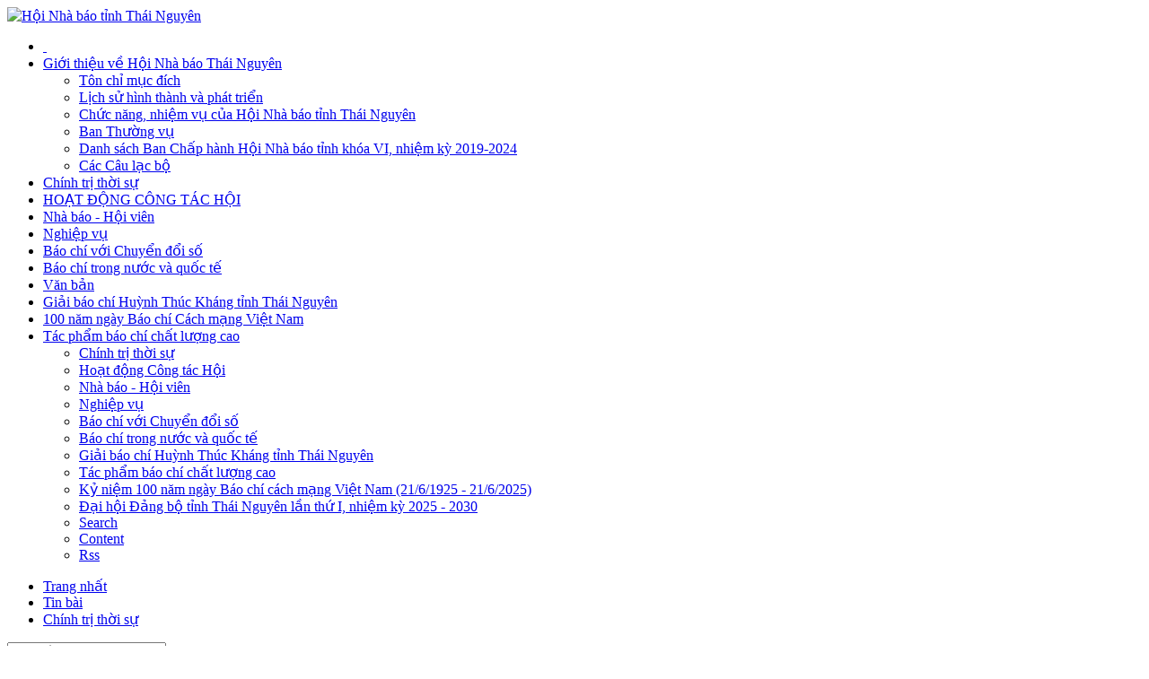

--- FILE ---
content_type: text/html; charset=UTF-8
request_url: https://hoinhabao.thainguyen.gov.vn/vi/news/chinh-tri-thoi-su/hoi-nghi-tong-ket-cong-tac-tuyen-giao-nam-2023-trien-khai-nhiem-vu-nam-2024-2522.html
body_size: 15074
content:
<!DOCTYPE html>
	<html lang="vi" xmlns="http://www.w3.org/1999/xhtml" prefix="og: http://ogp.me/ns#">
	<head>
<title>Hội nghị tổng kết công tác tuyên giáo năm 2023, triển khai nhiệm vụ năm 2024</title>
<meta name="description" content="Chiều 12&#x002F;12, Ban Tuyên giáo Tỉnh ủy Thái Nguyên tổ chức Hội nghị tổng kết công tác tuyên giáo năm 2023, triển khai nhiệm vụ năm 2024. Đồng chí Vũ Duy Hoàng, Ủy...">
<meta name="googlebot" content="noindex, nofollow">
<meta name="keywords" content="trung tâm, tổ chức, đồng chí, tỉnh ủy, lãnh đạo, đại diện, tuyên giáo, hội nghị, công tác, chủ trì, triển khai, báo chí, nhà báo, ủy viên, trưởng ban, bồi dưỡng, thái nguyên, huyện thành, cơ quan, nhiệm vụ, tổng kết">
<meta name="news_keywords" content="trung tâm, tổ chức, đồng chí, tỉnh ủy, lãnh đạo, đại diện, tuyên giáo, hội nghị, công tác, chủ trì, triển khai, báo chí, nhà báo, ủy viên, trưởng ban, bồi dưỡng, thái nguyên, huyện thành, cơ quan, nhiệm vụ, tổng kết">
<meta name="author" content="Hội Nhà báo tỉnh Thái Nguyên">
<meta name="copyright" content="Hội Nhà báo tỉnh Thái Nguyên [webmaster@hoinhabao.thainguyen.gov.vn]">
<meta name="robots" content="index, archive, follow, noodp">
<meta name="msnbot" content="all,index,follow">
<meta name="generator" content="NukeViet v4.4">
<meta http-equiv="Content-Type" content="text/html; charset=utf-8">
<meta property="article:published_time" content="2023-12-12+0717:51:00">
<meta property="article:modified_time" content="2023-12-13+0715:33:39">
<meta property="article:section" content="Chính trị thời sự">
<meta property="article:tag" content="trung tâm">
<meta property="article:tag" content="tổ chức">
<meta property="article:tag" content="đồng chí">
<meta property="article:tag" content="tỉnh ủy">
<meta property="article:tag" content="lãnh đạo">
<meta property="article:tag" content="đại diện">
<meta property="article:tag" content="tuyên giáo">
<meta property="article:tag" content="hội nghị">
<meta property="article:tag" content="công tác">
<meta property="article:tag" content="chủ trì">
<meta property="article:tag" content="triển khai">
<meta property="article:tag" content="báo chí">
<meta property="article:tag" content="nhà báo">
<meta property="article:tag" content="ủy viên">
<meta property="article:tag" content="trưởng ban">
<meta property="article:tag" content="bồi dưỡng">
<meta property="article:tag" content="thái nguyên">
<meta property="article:tag" content="huyện thành">
<meta property="article:tag" content="cơ quan">
<meta property="article:tag" content="nhiệm vụ">
<meta property="article:tag" content="tổng kết">
<link rel="shortcut icon" href="/uploads/about/logo.png">
<link rel="canonical" href="https://hoinhabao.thainguyen.gov.vn/vi/news/chinh-tri-thoi-su/hoi-nghi-tong-ket-cong-tac-tuyen-giao-nam-2023-trien-khai-nhiem-vu-nam-2024-2522.html">
<link rel="alternate" href="/vi/news/rss/" title="Tin bài" type="application/rss+xml">
<link rel="alternate" href="/vi/news/rss/chinh-tri-thoi-su/" title="Tin bài - Chính trị thời sự" type="application/rss+xml">
<link rel="alternate" href="/vi/news/rss/hoat-dong-cong-tac-hoi/" title="Tin bài - Hoạt động Công tác Hội" type="application/rss+xml">
<link rel="alternate" href="/vi/news/rss/nha-bao-hoi-vien/" title="Tin bài - Nhà báo - Hội viên" type="application/rss+xml">
<link rel="alternate" href="/vi/news/rss/nghiep-vu/" title="Tin bài - Nghiệp vụ" type="application/rss+xml">
<link rel="alternate" href="/vi/news/rss/bao-chi-voi-chuyen-doi-so/" title="Tin bài - Báo chí với Chuyển đổi số" type="application/rss+xml">
<link rel="alternate" href="/vi/news/rss/bao-chi-trong-nuoc-va-quoc-te/" title="Tin bài - Báo chí trong nước và quốc tế" type="application/rss+xml">
<link rel="alternate" href="/vi/news/rss/giai-bao-chi-huynh-thuc-khang-tinh-thai-nguyen/" title="Tin bài - Giải báo chí Huỳnh Thúc Kháng tỉnh Thái Nguyên" type="application/rss+xml">
<link rel="alternate" href="/vi/news/rss/tac-pham-bao-chi-chat-luong-cao/" title="Tin bài - Tác phẩm báo chí chất lượng cao" type="application/rss+xml">
<link rel="alternate" href="/vi/news/rss/ky-niem-100-nam-ngay-bao-chi-cach-mang-viet-nam/" title="Tin bài - Kỷ niệm 100 năm ngày Báo chí cách mạng Việt Nam &#40;21&#x002F;6&#x002F;1925 - 21&#x002F;6&#x002F;2025&#41;" type="application/rss+xml">
<link rel="alternate" href="/vi/news/rss/dai-hoi-dang-bo-tinh-thai-nguyen-lan-thu-i-nhiem-ky-2025-2030/" title="Tin bài - Đại hội Đảng bộ tỉnh Thái Nguyên lần thứ I, nhiệm kỳ 2025 - 2030" type="application/rss+xml">
<link rel="preload" as="script" href="/assets/js/jquery/jquery.min.js?t=1740470893">
<link rel="preload" as="script" href="/assets/js/language/vi.js?t=1740470893">
<link rel="preload" as="script" href="/assets/js/DOMPurify/purify.js?t=1740470893">
<link rel="preload" as="script" href="/assets/js/global.js?t=1740470893">
<link rel="preload" as="script" href="/assets/js/site.js?t=1740470893">
<link rel="preload" as="script" href="/themes/netsite/js/news.js?t=1740470893">
<link rel="preload" as="script" href="/themes/netsite/js/main.js?t=1740470893">
<link rel="preload" as="script" href="/themes/netsite/js/jquery.slimmenu.js?t=1740470893">
<link rel="preload" as="script" href="/assets/js/jquery-ui/jquery-ui.min.js?t=1740470893">
<link rel="preload" as="script" href="/assets/js/star-rating/jquery.rating.pack.js?t=1740470893">
<link rel="preload" as="script" href="/assets/js/star-rating/jquery.MetaData.js?t=1740470893">
<link rel="preload" as="script" href="/assets/editors/ckeditor/plugins/codesnippet/lib/highlight/highlight.pack.js?t=1740470893">
<link rel="preload" as="script" href="/assets/js/jquery/jquery.metisMenu.js?t=1740470893">
<link rel="preload" as="script" href="/themes/default/modules/videos/jwplayer/jwplayer.js?t=1740470893">
<link rel="preload" as="script" href="/themes/default/images/slider/wow/engine/wowslider.js?t=1740470893">
<link rel="preload" as="script" href="/themes/default/images/slider/wow/engine/script.js?t=1740470893">
<link rel="preload" as="script" href="/themes/tuyengiao/js/laws_jquery.marquee.js?t=1740470893">
<link rel="preload" as="script" href="/themes/default/images/slider/carousel/jquery-2.1.1.min.js?t=1740470893">
<link rel="preload" as="script" href="/themes/default/images/slider/carousel/owl.carousel.js?t=1740470893">
<link rel="preload" as="script" href="/themes/netsite/js/bootstrap.min.js?t=1740470893">
<link rel="StyleSheet" href="/assets/css/font-awesome.min.css?t=1740470893">
<link rel="StyleSheet" href="/themes/netsite/css/bootstrap.non-responsive.css?t=1740470893">
<link rel="StyleSheet" href="/themes/netsite/css/style.css?t=1740470893">
<link rel="StyleSheet" href="/themes/netsite/css/style.non-responsive.css?t=1740470893">
<link rel="StyleSheet" href="/themes/netsite/css/news.css?t=1740470893">
<link rel="stylesheet" href="https://hoinhabao.thainguyen.gov.vn/themes/tuyengiao/css/superfish.css" />
<link rel="stylesheet" href="https://hoinhabao.thainguyen.gov.vn/themes/tuyengiao/css/superfish-navbar.css" />
<link rel="stylesheet" type="text/css" href="/themes/netsite/css/laws.css?t=1740470893" />
<link rel="stylesheet" type="text/css" media="screen" href="/themes/netsite/css/slimmenu.css?t=1740470893" />
<link href="/assets/js/star-rating/jquery.rating.css?t=1740470893" type="text/css" rel="stylesheet"/>
<link href="/assets/editors/ckeditor/plugins/codesnippet/lib/highlight/styles/github.css?t=1740470893" rel="stylesheet">
<link rel="stylesheet" type="text/css"	href="/themes/netsite/css/jquery.metisMenu.css?t=1740470893" />
<link rel="stylesheet" href="/themes/default/images/slider/wow/engine/style.css?t=1740470893" media="all"/>
<link rel="stylesheet" href="/themes/default/images/slider/carousel/animate.css?t=1740470893" media="all"/>
<link rel="stylesheet" href="/themes/default/images/slider/carousel/owl.carousel.css?t=1740470893" media="all"/>
<link rel="stylesheet" href="/themes/default/images/slider/carousel/style.css?t=1740470893" media="all"/>
		<!--CSS-->
	</head>
	<body>
	<div id="fb-root"></div>
<noscript>
		<div class="alert alert-danger">Trình duyệt của bạn đã tắt chức năng hỗ trợ JavaScript.<br />Website chỉ làm việc khi bạn bật nó trở lại.<br />Để tham khảo cách bật JavaScript, hãy click chuột <a href="http://wiki.nukeviet.vn/support:browser:enable_javascript">vào đây</a>!</div>
	</noscript>
    	<div class="body-bg">
	<div class="wraper">
	<div class="fix">
		<header>
			<div class="container">
				<div id="header" class="row">
				    <div class="col-xs-24 col-sm-24 col-md-8">
                        <a title="Hội Nhà báo tỉnh Thái Nguyên" href="/vi/"><img src="/uploads/bannerr-thay-jpg.jpg" width="2000" height="227" alt="Hội Nhà báo tỉnh Thái Nguyên" /></a>
                    </div>						
			</div>
		</header>
		<sticknav>
		<nav class="second-nav" id="menusite">
			<div class="container">
				<div class="row">
                    <div class="col-md-55">
						<div class="panel-body">
    <section>

<ul class="slimmenu">
	<li>
		<a title="Trang nhất" href="/vi/"><em class="fa fa-lg fa-home">&nbsp;</em> <span class="hidden-sm"></span></a>
	</li>
		<li >
		<a title="Giới thiệu về Hội Nhà báo Thái Nguyên" href="/vi/about/" >Giới thiệu về Hội Nhà báo Thái Nguyên</a>
					<ul>
				<li>
	<a title="Tôn chỉ mục đích" href="/vi/about/ton-chi-muc-dich.html" >Tôn chỉ mục đích</a>
</li>
<li>
	<a title="Lịch sử hình thành và phát triển" href="/vi/about/lich-su-hinh-thanh-va-phat-trien.html" >Lịch sử hình thành và phát triển</a>
</li>
<li>
	<a title="Chức năng, nhiệm vụ của Hội Nhà báo tỉnh Thái Nguyên" href="/vi/about/chuc-nang-nhiem-vu.html" >Chức năng, nhiệm vụ của Hội Nhà báo tỉnh Thái Nguyên</a>
</li>
<li>
	<a title="Ban Thường vụ" href="/vi/about/ban-thuong-vu.html" >Ban Thường vụ</a>
</li>
<li>
	<a title="Danh sách Ban Chấp hành Hội Nhà báo tỉnh khóa VI, nhiệm kỳ 2019-2024" href="/vi/about/danh-sach-ban-chap-hanh-hoi-nha-bao-tinh-khoa-vi-nhiem-ky-2019-2024.html" >Danh sách Ban Chấp hành Hội Nhà báo tỉnh khóa VI, nhiệm kỳ 2019-2024</a>
</li>
<li>
	<a title="Các Câu lạc bộ" href="/vi/about/ban-kiem-tra.html" >Các Câu lạc bộ</a>
</li>

			</ul>
	</li>
	<li >
		<a title="Chính trị thời sự" href="/vi/news/chinh-tri-thoi-su/" >Chính trị thời sự</a>
	</li>
	<li >
		<a title="HOẠT ĐỘNG CÔNG TÁC HỘI" href="https://hoinhabao.thainguyen.gov.vn/vi/news/hoat-dong-cong-tac-hoi/" >HOẠT ĐỘNG CÔNG TÁC HỘI</a>
	</li>
	<li >
		<a title="Nhà báo - Hội viên" href="/vi/news/nha-bao-hoi-vien/" >Nhà báo - Hội viên</a>
	</li>
	<li >
		<a title="Nghiệp vụ" href="/vi/news/nghiep-vu/" >Nghiệp vụ</a>
	</li>
	<li >
		<a title="Báo chí với Chuyển đổi số" href="/vi/news/bao-chi-voi-chuyen-doi-so/" >Báo chí với Chuyển đổi số</a>
	</li>
	<li >
		<a title="Báo chí trong nước và quốc tế" href="/vi/news/bao-chi-trong-nuoc-va-quoc-te/" >Báo chí trong nước và quốc tế</a>
	</li>
	<li >
		<a title="Văn bản" href="/vi/laws/" >Văn bản</a>
	</li>
	<li >
		<a title="Giải báo chí Huỳnh Thúc Kháng tỉnh Thái Nguyên" href="/vi/news/giai-bao-chi-huynh-thuc-khang-tinh-thai-nguyen/" >Giải báo chí Huỳnh Thúc Kháng tỉnh Thái Nguyên</a>
	</li>
	<li >
		<a title="100 năm ngày Báo chí Cách mạng Việt Nam" href="https://hoinhabao.thainguyen.gov.vn/vi/news/ky-niem-100-nam-ngay-bao-chi-cach-mang-viet-nam/" >100 năm ngày Báo chí Cách mạng Việt Nam</a>
	</li>
	<li  class="current">
		<a title="Tác phẩm báo chí chất lượng cao" href="https://hoinhabao.thainguyen.gov.vn/vi/news/dai-hoi-hoi-nha-bao-tinh-thai-nguyen-lan-thu-vii-nhiem-ky-2024-2029/" >Tác phẩm báo chí chất lượng cao</a>
					<ul>
				<li>
	<a title="Chính trị thời sự" href="/vi/news/chinh-tri-thoi-su/" >Chính trị thời sự</a>
</li>
<li>
	<a title="Hoạt động Công tác Hội" href="/vi/news/hoat-dong-cong-tac-hoi/" >Hoạt động Công tác Hội</a>
</li>
<li>
	<a title="Nhà báo - Hội viên" href="/vi/news/nha-bao-hoi-vien/" >Nhà báo - Hội viên</a>
</li>
<li>
	<a title="Nghiệp vụ" href="/vi/news/nghiep-vu/" >Nghiệp vụ</a>
</li>
<li>
	<a title="Báo chí với Chuyển đổi số" href="/vi/news/bao-chi-voi-chuyen-doi-so/" >Báo chí với Chuyển đổi số</a>
</li>
<li>
	<a title="Báo chí trong nước và quốc tế" href="/vi/news/bao-chi-trong-nuoc-va-quoc-te/" >Báo chí trong nước và quốc tế</a>
</li>
<li>
	<a title="Giải báo chí Huỳnh Thúc Kháng tỉnh Thái Nguyên" href="/vi/news/giai-bao-chi-huynh-thuc-khang-tinh-thai-nguyen/" >Giải báo chí Huỳnh Thúc Kháng tỉnh Thái Nguyên</a>
</li>
<li>
	<a title="Tác phẩm báo chí chất lượng cao" href="/vi/news/tac-pham-bao-chi-chat-luong-cao/" >Tác phẩm báo chí chất lượng cao</a>
</li>
<li>
	<a title="Kỷ niệm 100 năm ngày Báo chí cách mạng Việt Nam &#40;21&#x002F;6&#x002F;1925 - 21&#x002F;6&#x002F;2025&#41;" href="/vi/news/ky-niem-100-nam-ngay-bao-chi-cach-mang-viet-nam/" >Kỷ niệm 100 năm ngày Báo chí cách mạng Việt Nam &#40;21&#x002F;6&#x002F;1925 - 21&#x002F;6&#x002F;2025&#41;</a>
</li>
<li>
	<a title="Đại hội Đảng bộ tỉnh Thái Nguyên lần thứ I, nhiệm kỳ 2025 - 2030" href="/vi/news/dai-hoi-dang-bo-tinh-thai-nguyen-lan-thu-i-nhiem-ky-2025-2030/" >Đại hội Đảng bộ tỉnh Thái Nguyên lần thứ I, nhiệm kỳ 2025 - 2030</a>
</li>
<li>
	<a title="Search" href="/vi/news/search/" >Search</a>
</li>
<li>
	<a title="Content" href="/vi/news/content/" >Content</a>
</li>
<li>
	<a title="Rss" href="/vi/news/rss/" >Rss</a>
</li>

			</ul>
	</li>
</ul>
</section>
</div>

				</div>
			</div>
		</nav>
		</sticknav>
		</div>
		<section>
			<div class="container" id="body">
				<nav class="third-nav">
    				<div class="row">
                        <div class="bg">
                        <div class="clearfix">
                            <div class="tinmoi">
                            </div>
                            <div class="times">
                                                                <div class="breadcrumbs-wrap">
                                	<div class="display">
                                		<a class="show-subs-breadcrumbs hidden" href="#" onclick="showSubBreadcrumbs(this, event);"><em class="fa fa-lg fa-angle-right"></em></a>
		                                <ul class="breadcrumbs list-none"></ul>
									</div>
									<ul class="subs-breadcrumbs"></ul>
	                                <ul class="temp-breadcrumbs hidden">
	                                    <li itemscope itemtype="http://data-vocabulary.org/Breadcrumb"><a href="/vi/" itemprop="url" title="Trang nhất"><span itemprop="title">Trang nhất</span></a></li>
	                                    <li itemscope itemtype="http://data-vocabulary.org/Breadcrumb"><a href="/vi/news/" itemprop="url" title="Tin bài"><span class="txt" itemprop="title">Tin bài</span></a></li><li itemscope itemtype="http://data-vocabulary.org/Breadcrumb"><a href="/vi/news/chinh-tri-thoi-su/" itemprop="url" title="Chính trị thời sự"><span class="txt" itemprop="title">Chính trị thời sự</span></a></li>
	                                </ul>
								</div>
                            </div>
                            <div class="headerSearch">
                                <div class="input-group">
                                    <input type="text" class="form-control" maxlength="60" placeholder="Tìm kiếm..."><span class="input-group-btn"><button type="button" class="btn btn-info" data-url="/vi/seek/?q=" data-minlength="3" data-click="y"><em class="fa fa-search fa-lg"></em></button></span>
                                </div>
                            </div>
                        </div>
                        </div>
                    </div>
                </nav>
<div class="row">
	<div class="col-md-24">
	</div>
</div>
<div class="row">
	<div class="col-sm-16 col-md-18">
<div class="news_column panel panel-default">
	<div class="panel-bodys">
		<h1>Hội nghị tổng kết công tác tuyên giáo năm 2023, triển khai nhiệm vụ năm 2024</h1>
        <div class="row margin-bottom-lg">
            <div class="col-md-123">
                <span class="h5">
					Thứ ba - 12/12/2023 17:51
				</span>	
				<span class="h5">
					<em class="fa fa-eye">&nbsp;</em> Đã xem: 542
				</span>	
				<span class="h5">	
					<em class="fa fa-comment-o">&nbsp;</em> Phản hồi: 0
				</span>
            </div>
            <div class="col-md-12">
                <ul class="list-inline text-right">
        			        			<li><a class="dimgray" rel="nofollow" title="Gửi bài viết qua email" href="javascript:void(0);" onclick="nv_open_browse('/vi/news/sendmail/chinh-tri-thoi-su/hoi-nghi-tong-ket-cong-tac-tuyen-giao-nam-2023-trien-khai-nhiem-vu-nam-2024-2522.html','',650,500,'resizable=no,scrollbars=yes,toolbar=no,location=no,status=no');return false"><em class="fa fa-envelope fa-lg">&nbsp;</em></a></li>
        			        			<li><a class="dimgray" rel="nofollow" title="In ra" href="javascript: void(0)" onclick="nv_open_browse('/vi/news/print/chinh-tri-thoi-su/hoi-nghi-tong-ket-cong-tac-tuyen-giao-nam-2023-trien-khai-nhiem-vu-nam-2024-2522.html','',840,500,'resizable=yes,scrollbars=yes,toolbar=no,location=no,status=no');return false"><em class="fa fa-print fa-lg">&nbsp;</em></a></li>
        			        			<li><a class="dimgray" rel="nofollow" title="Lưu bài viết này" href="/vi/news/savefile/chinh-tri-thoi-su/hoi-nghi-tong-ket-cong-tac-tuyen-giao-nam-2023-trien-khai-nhiem-vu-nam-2024-2522.html"><em class="fa fa-save fa-lg">&nbsp;</em></a></li>
        		</ul>
            </div>
        </div>
				<div class="clearfix">
			 <h2>Chiều 12/12, Ban Tuyên giáo Tỉnh ủy Thái Nguyên tổ chức Hội nghị tổng kết công tác tuyên giáo năm 2023, triển khai nhiệm vụ  năm 2024. Đồng chí Vũ Duy Hoàng, Ủy viên BTV, Trưởng Ban Tuyên giáo Tỉnh ủy chủ trì Hội nghị. Dự hội nghị có đại diện lãnh đạo các sở, ban, ngành của tỉnh; Hội Nhà báo tỉnh; đại diện lãnh đạo Ban Tuyên giáo, tuyên huấn, các trung tâm bồi dưỡng chính trị các huyện, thành phố;  các cơ quan báo chí của tỉnh; các báo cáo viên, công tác viên DLXH; các tập thể, cá nhân được khen thưởng.</h2>
		</div>
		<div id="news-bodyhtml">			
			<div style="text-align:center"><img alt="IMG 9918" height="1317" src="/uploads/news/2023_12/img_9918.jpg" width="2000" /></div>

<div style="text-align: center;"><span style="font-size:18px;"><span style="font-family:Times New Roman,Times,serif;">&nbsp;<br />
Toàn cảnh Hội nghị</span></span><br />
&nbsp;</div>

<div style="text-align: justify;"><span style="font-size:18px;"><span style="font-family:Times New Roman,Times,serif;"><span style="line-height:115%"><span style="line-height:115%">&nbsp;Năm 2023, Bám sát chỉ đạo, hướng dẫn của Ban Tuyên giáo Trung ương, Thường trực Tỉnh ủy, ngành Tuyên giáo Đảng bộ tỉnh chủ động tham mưu, triển khai và hoàn thành tốt chức năng, nhiệm vụ được giao, triển khai đồng bộ các lĩnh vực công tác; tích cực ứng dụng có hiệu quả công nghệ thông tin, chuyển đối số trong lĩnh vực tuyên giáo; cổ vũ, động viên, tạo sự đồng thuận trong các tầng lớp Nhân dân để thực hiện thắng lợi các mục tiêu, chỉ tiêu về chính trị, kinh tế, xã hội, an ninh quốc phòng.</span><i> </i>Trong năm, Ban Tuyên giáo Tỉnh ủy đã tích cực, chủ động tham mưu cấp ủy lãnh đạo, chỉ đạo, triển khai thực hiện các nội dung công tác như: Chỉ đạo, hướng dẫn, đôn đốc việc học tập, quán triệt, tuyên truyền và sơ kết, tổng kết thực hiện các chỉ thị, nghị quyết, kết luận của Đảng; triển khai hoạt động của các ban chỉ đạo, biên soạn lịch sử Đảng, các hội đồng của tỉnh; tham mưu tổ chức các hoạt động, sự kiện chính trị lớn; nghiên cứu, xây dựng và tham mưu triển khai một số đề tài khoa học và công nghệ cấp tỉnh; các nội dung phối hợp tuyên truyền giữa Tỉnh uỷ Thái Nguyên với các địa phương, đơn vị ngoài tỉnh.Trong năm, Ban Tuyên giáo Tỉnh ủy đã định hướng, hướng dẫn hệ thống tuyên giáo của tỉnh triển khai thực hiện hiệu quả công tác tuyên truyền, báo chí - xuất bản, thông tin đối ngoại, văn hóa, nghệ thuật, nắm bắt tình hình tư tưởng, dư luận xã hội, đấu tranh phản bác các thông tin, quan điểm sai trái, thù địch chống phá Đảng, Nhà nước… qua đó góp phần hoàn thành các mục tiêu, chỉ tiêu phát triển kinh tế - xã hội của địa phương.</span></span></span><br />
&nbsp;
<div style="text-align:center"><img alt="IMG 9904" height="1126" src="/uploads/news/2023_12/img_9904.jpg" width="2000" /></div>

<div style="text-align: center;"><br />
<span style="font-size:18px;"><span style="font-family:Times New Roman,Times,serif;">Các đại biểu tham dự Hội nghị</span></span><br />
&nbsp;</div>

<div><span style="font-size:18px;"><span style="font-family:Times New Roman,Times,serif;"><span style="line-height:115%"><span lang="X-NONE"><span style="background:white"><span style="line-height:115%">Bên cạnh kết quả đạt được, công tác tuyên giáo của tỉnh còn một số hạn chế như</span></span></span><span style="background:white"><span style="line-height:115%">: </span></span><span style="line-height:115%">c</span><span lang="X-NONE"><span style="line-height:115%">ông tác thông tin, tuyên truyền đến với đồng bào dân tộc thiểu số ở một số khu vực vùng sâu, vùng xa còn gặp khó khăn, hạn chế.&nbsp;</span></span>Công tác dự báo và định hướng tư tưởng, DLXH có lúc, có nơi chưa kịp thời, thường xuyên.&nbsp;Việc đăng ký vấn đề tổng kết thực tiễn, nghiên cứu lý luận của một số địa phương, đơn vị còn chậm, chưa đảm bảo theo tiến độ, yêu cầu của Ban Chỉ đạo tổng kết thực tiễn, nghiên cứu lý luận cấp tỉnh. Một số vấn đề liên quan đến lĩnh vực khoa giáo ảnh hưởng đến tư tưởng cán bộ, đảng viên, Nhân dân<span style="line-height:115%">,</span><span lang="X-NONE"><span style="line-height:115%"> được dư luận quan tâm, báo chí phản ánh</span></span><span style="line-height:115%">, </span><span lang="X-NONE"><span style="line-height:115%">chưa có sự phối hợp chặt chẽ, đồng bộ để xử lý kiên quyết</span></span><span style="line-height:115%">. Công tác phối hợp giữa ban tuyên giáo với các ngành, cơ quan, đơn vị trong tham mưu, thực hiện Quyết định số 238-QĐ/TW, ngày 30/9/2020 của Ban Bí thư ở một số ít địa phương, đơn vị chưa thực sự được chú trọng; chưa phát huy được vai trò chủ động, thường xuyên của ban tuyên giáo các cấp trong công tác phối hợp.<br />
Với tinh thần nghiêm túc, trách nhiệm, các đại biểu đã tham luận, đóng góp ý kiến; chia sẻ kinh nghiệm, cách làm hay, sáng kiến mới từ thực tiễn tổ chức thực hiện công tác tuyên giáo ở địa phương, đơn vị.</span></span></span></span><br />
&nbsp;
<div style="text-align:center"><img alt="IMG 9943" height="1288" src="/uploads/news/2023_12/img_9943.jpg" width="2000" /></div>

<div style="text-align: center;"><br />
<span style="font-size:18px;"><span style="font-family:Times New Roman,Times,serif;">Đồng chí Vũ Duy Hoàng, Ủy viên BTV, Trưởng Ban Tuyên giáo Tỉnh ủy phát biểu chỉ đạo Hội nghị</span></span><br />
&nbsp;</div>

<div><span style="font-size:11pt"><span style="line-height:115%"><span style="font-family:Calibri,&#039;sans-serif&#039;"><span style="font-size:16.0pt"><span style="line-height:115%"><span style="font-family:&#039;Times New Roman&#039;,&#039;serif&#039;"><span style="font-size:18px;"><span style="font-family:Times New Roman,Times,serif;">Phát biểu tại Hội nghị, đồng chí Vũ Duy Hoàng, &nbsp;Ủy viên BTV, Trưởng Ban Tuyên giáo Tỉnh ủy đề nghị: Năm 2024, ngành tuyên giáo toàn tỉnh tiếp tục thực hiện tốt công tác tham mưu cho cấp ủy lãnh đạo, chỉ đạo tổ chức nghiên cứu, học tập, quán triệt và sơ kết, tổng kết các nghị quyết, chỉ thị, kết luận của Đảng đảm bảo nghiêm túc, chất lượng, hiệu quả; Tập trung tham mưu cho cấp ủy đảng tăng cường lãnh đạo, chỉ đạo công tác xây dựng đảng về chính trị, tư tưởng, đạo đức, trọng tâm là việc tiếp tục đẩy mạnh học tập và làm theo tư tưởng, đạo đức, phong cách Hồ Chí Minh. Tham mưu nâng cao tính chủ động, chất lượng, hiệu quả hoạt động của Ban Chỉ đạo 35 các cấp; tăng cường lan tỏa thông tin tích cực để đẩy lùi thông tin tiêu cực. Đẩy mạnh ứng dụng công nghệ thông tin, khoa học kỹ thuật vào triển khai nhiệm vụ công tác tuyên giáo trên địa bàn tỉnh, góp phần đổi mới phương thức lãnh đạo, lề lối làm việc và cải cách hành chính trong cơ quan, đơn vị, đáp ứng yêu cầu nhiệm vụ trong tình hình mới.</span></span></span></span></span></span></span></span><br />
&nbsp;
<div style="text-align:center"><img alt="IMG 9952" height="1255" src="/uploads/news/2023_12/img_9952.jpg" width="2000" /></div>

<div style="text-align: center;"><br />
<span style="font-size:11pt"><span style="line-height:115%"><span style="font-family:Calibri,&#039;sans-serif&#039;"><span style="font-size:16.0pt"><span style="line-height:115%"><span style="font-family:&#039;Times New Roman&#039;,&#039;serif&#039;"><span style="font-size:18px;"><span style="font-family:Times New Roman,Times,serif;">Đồng chí Vũ Duy Hoàng, &nbsp;Ủy viên BTV, Trưởng Ban Tuyên giáo Tỉnh ủy trao giấy khen cho các tập thể cá nhân có thành tích xuất sắc trong công tác tuyên giáo&nbsp; năm 2023</span></span></span></span></span></span></span></span></div>
&nbsp;

<div><span style="font-size:11pt"><span style="line-height:115%"><span style="font-family:Calibri,&#039;sans-serif&#039;"><span style="font-size:16.0pt"><span style="line-height:115%"><span style="font-family:&#039;Times New Roman&#039;,&#039;serif&#039;"><span style="font-size:18px;"><span style="font-family:Times New Roman,Times,serif;">Nhân dịp này Ban Tuyên giáo Tỉnh ủy tặng giấy khen cho 06 tập thể , 06 cá nhân có thành tích xuất sắc trong công tác tuyên giáo năm 2023; 02 tập thể, 02 cá nhân có thành tích xuất sắc trong công tác đào tạo, bồi dưỡng cán bộ năm 2023; 13 cá nhân có thành tích xuất sắc đối với hoạt động Cổng Thông tin điện tử Đảng bộ tỉnh năm 2023.</span></span></span></span></span></span></span></span><br />
&nbsp;
<div style="text-align:center"><img alt="IMG 9963" height="1434" src="/uploads/news/2023_12/img_9963.jpg" width="2000" /></div>

<div style="text-align: center;"><br />
<span style="font-size:18px;"><span style="font-family:Times New Roman,Times,serif;">Các tập thể ,cá nhân được Ban Tuyên giáo Tỉnh ủy&nbsp;khen thưởng&nbsp;</span></span><span style="font-size:11pt"><span style="line-height:115%"><span style="font-family:Calibri,&#039;sans-serif&#039;"><span style="font-size:16.0pt"><span style="line-height:115%"><span style="font-family:&#039;Times New Roman&#039;,&#039;serif&#039;"><span style="font-size:18px;"><span style="font-family:Times New Roman,Times,serif;">trong công tác đào tạo, bồi dưỡng cán bộ năm 2023</span></span></span></span></span></span></span></span><br />
&nbsp;</div>

<div style="text-align:center"><img alt="IMG 9972" height="1392" src="/uploads/news/2023_12/img_9972.jpg" width="2000" /></div>

<div style="text-align: center;"><br />
<span style="font-size:18px;"><span style="font-family:Times New Roman,Times,serif;">Các cá nhân được Ban Tuyên giáo Tỉnh ủy khen thưởng trong&nbsp;</span></span><span style="font-size:11pt"><span style="line-height:115%"><span style="font-family:Calibri,&#039;sans-serif&#039;"><span style="font-size:16.0pt"><span style="line-height:115%"><span style="font-family:&#039;Times New Roman&#039;,&#039;serif&#039;"><span style="font-size:18px;"><span style="font-family:Times New Roman,Times,serif;">hoạt động Cổng Thông tin Điện tử Đảng bộ tỉnh năm 2023.</span></span></span></span></span></span></span></span></div>

<div style="text-align: left;"><span style="font-size:11pt"><span style="line-height:115%"><span style="font-family:Calibri,&#039;sans-serif&#039;"><span style="font-size:16.0pt"><span style="line-height:115%"><span style="font-family:&#039;Times New Roman&#039;,&#039;serif&#039;"><span style="font-size:18px;"><span style="font-family:Times New Roman,Times,serif;"><iframe allow="autoplay;" allowfullscreen="" frameborder="0" height="500" src="https://www.youtube.com/embed/DDc7gTMIjIE?rel=0&amp;autoplay=1" width="100%"></iframe></span></span></span></span></span></span></span></span></div>
</div>
</div>
</div>

<div>&nbsp;</div>
</div>
		</div>
		        <div class="margin-bottom-lg">
    		    		<p class="h5 text-right">
    			<strong>Tác giả bài viết: </strong>Lê Hưng
    		</p>
        </div>
    </div>
</div>

<div class="news_column panel panel-default">
	<div class="panel-body">
        <div class="h5">
            <em class="fa fa-tags">&nbsp;</em><strong>Tags: </strong><a title="trung tâm" href="/vi/news/tag/trung-tam"><em>trung tâm</em></a>, <a title="tổ chức" href="/vi/news/tag/to-chuc"><em>tổ chức</em></a>, <a title="đồng chí" href="/vi/news/tag/dong-chi"><em>đồng chí</em></a>, <a title="tỉnh ủy" href="/vi/news/tag/tinh-uy"><em>tỉnh ủy</em></a>, <a title="lãnh đạo" href="/vi/news/tag/lanh-dao"><em>lãnh đạo</em></a>, <a title="đại diện" href="/vi/news/tag/dai-dien"><em>đại diện</em></a>, <a title="tuyên giáo" href="/vi/news/tag/tuyen-giao"><em>tuyên giáo</em></a>, <a title="hội nghị" href="/vi/news/tag/hoi-nghi"><em>hội nghị</em></a>, <a title="công tác" href="/vi/news/tag/cong-tac"><em>công tác</em></a>, <a title="chủ trì" href="/vi/news/tag/chu-tri"><em>chủ trì</em></a>, <a title="triển khai" href="/vi/news/tag/trien-khai"><em>triển khai</em></a>, <a title="báo chí" href="/vi/news/tag/bao-chi"><em>báo chí</em></a>, <a title="nhà báo" href="/vi/news/tag/nha-bao"><em>nhà báo</em></a>, <a title="ủy viên" href="/vi/news/tag/uy-vien"><em>ủy viên</em></a>, <a title="trưởng ban" href="/vi/news/tag/truong-ban"><em>trưởng ban</em></a>, <a title="bồi dưỡng" href="/vi/news/tag/boi-duong"><em>bồi dưỡng</em></a>, <a title="thái nguyên" href="/vi/news/tag/thai-nguyen"><em>thái nguyên</em></a>, <a title="huyện thành" href="/vi/news/tag/huyen-thanh"><em>huyện thành</em></a>, <a title="cơ quan" href="/vi/news/tag/co-quan"><em>cơ quan</em></a>, <a title="nhiệm vụ" href="/vi/news/tag/nhiem-vu"><em>nhiệm vụ</em></a>, <a title="tổng kết" href="/vi/news/tag/tong-ket"><em>tổng kết</em></a>
        </div>
    </div>
</div>
<div class="news_column panel panel-default">
	<div class="panel-body">
        <form id="form3B" action="">
            <div class="h5 clearfix">
                                <span itemscope itemtype="http://data-vocabulary.org/Review-aggregate">Xếp hạng:
                    <span itemprop="rating" id="numberrating">1</span> -
                    <span itemprop="votes" id="click_rating">1</span> phiếu bầu
                </span>
                <div style="padding: 5px;">
                    <input class="hover-star" type="radio" value="1" title="Bài viết rất kém" /><input class="hover-star" type="radio" value="2" title="Bài viết kém" /><input class="hover-star" type="radio" value="3" title="Bài viết đạt" /><input class="hover-star" type="radio" value="4" title="Bài viết tốt" /><input class="hover-star" type="radio" value="5" title="Bài viết rất tốt" /><span id="hover-test" style="margin: 0 0 0 20px;">Click để đánh giá bài viết</span>
                </div>
            </div>
        </form>
    </div>
</div>

<div class="news_column panel panel-default">
	<div class="panel-body">
        <div class="socialicon clearfix margin-bottom-lg">
        	<div class="fb-like" data-href="https://hoinhabao.thainguyen.gov.vn/vi/news/chinh-tri-thoi-su/hoi-nghi-tong-ket-cong-tac-tuyen-giao-nam-2023-trien-khai-nhiem-vu-nam-2024-2522.html" data-layout="button_count" data-action="like" data-show-faces="false" data-share="true">&nbsp;</div>
	        <div class="g-plusone" data-size="medium"></div>
	        <a href="http://twitter.com/share" class="twitter-share-button">Tweet</a>
	    </div>
     </div>
</div>
<div class="news_column panel panel-default">
	<div class="panel-body other-news">
    	    	<p class="h3"><strong>Những tin mới hơn</strong></p>
    	<div class="clearfix">
            <ul class="related list-inline">
        		        		<li>
        			<em class="fa fa-angle-right">&nbsp;</em>
        			<a href="/vi/news/chinh-tri-thoi-su/hoi-nghi-bao-cao-nhanh-ket-qua-dai-hoi-cong-doan-viet-nam-lan-thu-xiii-nhiem-ky-2023-2028-2523.html"   title="Hội nghị Báo cáo nhanh kết quả Đại hội công đoàn Việt Nam lần thứ XIII, nhiệm kỳ 2023-2028"><h4>Hội nghị Báo cáo nhanh kết quả Đại hội công đoàn Việt Nam lần thứ XIII, nhiệm kỳ 2023-2028</h4></a>
        			<em>(12/12/2023)</em>
        		</li>
        		<li>
        			<em class="fa fa-angle-right">&nbsp;</em>
        			<a href="/vi/news/chinh-tri-thoi-su/dau-moc-lich-su-dua-quan-he-viet-nam-trung-quoc-len-tam-cao-moi-2524.html"   title="Dấu mốc lịch sử, đưa quan hệ Việt Nam-Trung Quốc lên tầm cao mới"><h4>Dấu mốc lịch sử, đưa quan hệ Việt Nam-Trung Quốc lên tầm cao mới</h4></a>
        			<em>(13/12/2023)</em>
        		</li>
        		<li>
        			<em class="fa fa-angle-right">&nbsp;</em>
        			<a href="/vi/news/chinh-tri-thoi-su/phat-huy-vai-tro-cua-mat-tran-to-quoc-cac-cap-gop-phan-thuc-hien-nhiem-vu-chinh-tri-2525.html"   title="Phát huy vai trò của Mặt trận Tổ quốc các cấp, góp phần thực hiện nhiệm vụ chính trị"><h4>Phát huy vai trò của Mặt trận Tổ quốc các cấp, góp phần thực hiện nhiệm vụ chính trị</h4></a>
        			<em>(13/12/2023)</em>
        		</li>
        		<li>
        			<em class="fa fa-angle-right">&nbsp;</em>
        			<a href="/vi/news/chinh-tri-thoi-su/dong-chi-chu-tich-ubnd-tinh-du-sinh-hoat-chi-bo-xom-la-nua-2526.html"   title="Đồng chí Chủ tịch UBND tỉnh dự sinh hoạt Chi bộ xóm La Nưa"><h4>Đồng chí Chủ tịch UBND tỉnh dự sinh hoạt Chi bộ xóm La Nưa</h4></a>
        			<em>(13/12/2023)</em>
        		</li>
        		<li>
        			<em class="fa fa-angle-right">&nbsp;</em>
        			<a href="/vi/news/chinh-tri-thoi-su/cong-bo-quyet-dinh-thanh-lap-chi-bo-cong-ty-tnhh-cong-nghe-win-billion-viet-nam-2527.html"   title="Công bố Quyết định thành lập Chi bộ Công ty TNHH Công nghệ Win Billion Việt Nam"><h4>Công bố Quyết định thành lập Chi bộ Công ty TNHH Công nghệ Win Billion Việt Nam</h4></a>
        			<em>(13/12/2023)</em>
        		</li>
        		<li>
        			<em class="fa fa-angle-right">&nbsp;</em>
        			<a href="/vi/news/chinh-tri-thoi-su/tp-pho-yen-thu-ngan-sach-gan-7000-ty-dong-trong-nam-2023-2529.html"   title="TP.Phổ Yên&#x3A; Thu ngân sách gần 7000 tỷ đồng trong năm 2023"><h4>TP.Phổ Yên&#x3A; Thu ngân sách gần 7000 tỷ đồng trong năm 2023</h4></a>
        			<em>(14/12/2023)</em>
        		</li>
        		<li>
        			<em class="fa fa-angle-right">&nbsp;</em>
        			<a href="/vi/news/chinh-tri-thoi-su/[base64].html"   title="Tuyên bố chung nước Cộng hòa xã hội chủ nghĩa Việt Nam và nước Cộng hòa nhân dân Trung Hoa về việc tiếp tục làm sâu sắc và nâng tầm quan hệ Đối tác hợp tác chiến lược toàn diện, xây dựng Cộng đồng chia sẻ tương lai Việt Nam-Trung Quốc"><h4>Tuyên bố chung nước Cộng hòa xã hội chủ nghĩa Việt Nam và nước Cộng hòa nhân dân Trung Hoa về việc tiếp tục làm sâu sắc và nâng tầm quan hệ Đối tác hợp tác chiến lược toàn diện, xây dựng Cộng đồng chia sẻ tương lai Việt Nam-Trung Quốc</h4></a>
        			<em>(15/12/2023)</em>
        		</li>
        		<li>
        			<em class="fa fa-angle-right">&nbsp;</em>
        			<a href="/vi/news/chinh-tri-thoi-su/nguoi-benh-bi-nhieu-vet-thuong-dam-thau-tim-da-ngung-tuan-hoan-duoc-cuu-song-2531.html"   title="NGƯỜI BỆNH BỊ NHIỀU VẾT THƯƠNG ĐÂM THẤU TIM ĐÃ NGỪNG TUẦN HOÀN ĐƯỢC CỨU SỐNG"><h4>NGƯỜI BỆNH BỊ NHIỀU VẾT THƯƠNG ĐÂM THẤU TIM ĐÃ NGỪNG TUẦN HOÀN ĐƯỢC CỨU SỐNG</h4></a>
        			<em>(15/12/2023)</em>
        		</li>
        		<li>
        			<em class="fa fa-angle-right">&nbsp;</em>
        			<a href="/vi/news/chinh-tri-thoi-su/xay-dung-tp-thai-nguyen-tro-thanh-mot-trong-nhung-cuc-tang-truong-hat-nhan-quan-trong-2532.html"   title="Xây dựng TP. Thái Nguyên trở thành một trong những cực tăng trưởng hạt nhân quan trọng"><h4>Xây dựng TP. Thái Nguyên trở thành một trong những cực tăng trưởng hạt nhân quan trọng</h4></a>
        			<em>(15/12/2023)</em>
        		</li>
        		<li>
        			<em class="fa fa-angle-right">&nbsp;</em>
        			<a href="/vi/news/chinh-tri-thoi-su/thu-tuong-pham-minh-chinh-len-duong-du-hoi-nghi-cap-cao-ky-niem-50-nam-quan-he-asean-nhat-ban-2533.html"   title="Thủ tướng Phạm Minh Chính lên đường dự Hội nghị Cấp cao kỷ niệm 50 năm quan hệ ASEAN - Nhật Bản"><h4>Thủ tướng Phạm Minh Chính lên đường dự Hội nghị Cấp cao kỷ niệm 50 năm quan hệ ASEAN - Nhật Bản</h4></a>
        			<em>(15/12/2023)</em>
        		</li>
        	</ul>
        </div>
    	    	<p class="h3"><strong>Những tin cũ hơn</strong></p>
    	<div class="clearfix">
            <ul class="related list-inline">
        		        		<li>
        			<em class="fa fa-angle-right">&nbsp;</em>
        			<a href="/vi/news/chinh-tri-thoi-su/tiep-tuc-nang-cao-chat-luong-cong-tac-giao-duc-quoc-phong-toan-dan-2520.html"   title="Tiếp tục nâng cao chất lượng công tác giáo dục quốc phòng toàn dân"><h4>Tiếp tục nâng cao chất lượng công tác giáo dục quốc phòng toàn dân</h4></a>
        			<em>(12/12/2023)</em>
        		</li>
        		<li>
        			<em class="fa fa-angle-right">&nbsp;</em>
        			<a href="/vi/news/chinh-tri-thoi-su/giao-ban-cong-tac-dang-khoi-mttq-va-cac-hoi-doan-the-2023-2519.html"   title="Giao ban công tác đảng khối MTTQ và các hội đoàn thể 2023"><h4>Giao ban công tác đảng khối MTTQ và các hội đoàn thể 2023</h4></a>
        			<em>(11/12/2023)</em>
        		</li>
        		<li>
        			<em class="fa fa-angle-right">&nbsp;</em>
        			<a href="/vi/news/chinh-tri-thoi-su/cong-ty-cp-dau-tu-xay-dung-va-khai-thac-khoang-san-thang-long-don-nhan-huan-chuong-lao-dong-va-ki-niem-15-nam-thanh-lap-2518.html"   title="Công ty CP Đầu tư xây dựng và khai thác khoáng sản Thăng Long đón nhận Huân chương Lao động và kỉ niệm 15 năm thành lập"><h4>Công ty CP Đầu tư xây dựng và khai thác khoáng sản Thăng Long đón nhận Huân chương Lao động và kỉ niệm 15 năm thành lập</h4></a>
        			<em>(10/12/2023)</em>
        		</li>
        		<li>
        			<em class="fa fa-angle-right">&nbsp;</em>
        			<a href="/vi/news/chinh-tri-thoi-su/uy-ban-doan-ket-cong-giao-tinh-tong-ket-hoat-dong-nam-2023-2517.html"   title="Ủy ban Đoàn kết công giáo tỉnh tổng kết hoạt động năm 2023"><h4>Ủy ban Đoàn kết công giáo tỉnh tổng kết hoạt động năm 2023</h4></a>
        			<em>(08/12/2023)</em>
        		</li>
        		<li>
        			<em class="fa fa-angle-right">&nbsp;</em>
        			<a href="/vi/news/chinh-tri-thoi-su/ky-hop-thu-16-hdnd-tinh-thong-qua-34-nghi-quyet-quan-trong-2516.html"   title="Kỳ họp thứ 16, HĐND tỉnh&#x3A; thông qua 34 nghị quyết quan trọng"><h4>Kỳ họp thứ 16, HĐND tỉnh&#x3A; thông qua 34 nghị quyết quan trọng</h4></a>
        			<em>(08/12/2023)</em>
        		</li>
        		<li>
        			<em class="fa fa-angle-right">&nbsp;</em>
        			<a href="/vi/news/chinh-tri-thoi-su/phien-chap-van-giai-trinh-2515.html"   title="Kỳ họp thứ 16, HĐND tỉnh khóa XIV&#x3A; chất vấn sâu về 02 lĩnh vực"><h4>Kỳ họp thứ 16, HĐND tỉnh khóa XIV&#x3A; chất vấn sâu về 02 lĩnh vực</h4></a>
        			<em>(08/12/2023)</em>
        		</li>
        		<li>
        			<em class="fa fa-angle-right">&nbsp;</em>
        			<a href="/vi/news/chinh-tri-thoi-su/thoa-luan-to-hdnd-2514.html"   title="Kỳ họp thứ 16, HĐND tỉnh khóa XIV&#x3A; Phiên thảo luận tổ"><h4>Kỳ họp thứ 16, HĐND tỉnh khóa XIV&#x3A; Phiên thảo luận tổ</h4></a>
        			<em>(07/12/2023)</em>
        		</li>
        		<li>
        			<em class="fa fa-angle-right">&nbsp;</em>
        			<a href="/vi/news/chinh-tri-thoi-su/hdnd-tinh-thai-nguyen-cong-bo-ket-qua-lay-phieu-tin-nhiem-chu-tich-hdnd-chu-tich-ubnd-tinh-dat-100-phieu-tin-nhiem-cao-2512.html"   title="HĐND tỉnh Thái Nguyên công bố kết quả lấy phiếu tín nhiệm&#x3A; Chủ tịch HĐND, Chủ tịch UBND tỉnh đạt 100&#x25; phiếu tín nhiệm cao"><h4>HĐND tỉnh Thái Nguyên công bố kết quả lấy phiếu tín nhiệm&#x3A; Chủ tịch HĐND, Chủ tịch UBND tỉnh đạt 100&#x25; phiếu tín nhiệm cao</h4></a>
        			<em>(06/12/2023)</em>
        		</li>
        		<li>
        			<em class="fa fa-angle-right">&nbsp;</em>
        			<a href="/vi/news/chinh-tri-thoi-su/hdnd-tinh-bo-phieu-tin-nhiem-2511.html"   title="Lấy phiếu tín nhiệm đối với 28 chức danh do Hội đồng nhân dân tỉnh bầu"><h4>Lấy phiếu tín nhiệm đối với 28 chức danh do Hội đồng nhân dân tỉnh bầu</h4></a>
        			<em>(06/12/2023)</em>
        		</li>
        		<li>
        			<em class="fa fa-angle-right">&nbsp;</em>
        			<a href="/vi/news/chinh-tri-thoi-su/ky-hop-hdnd-tinh-2510.html"   title="Khai mạc Kỳ họp thứ Mười sáu HĐND tỉnh"><h4>Khai mạc Kỳ họp thứ Mười sáu HĐND tỉnh</h4></a>
        			<em>(06/12/2023)</em>
        		</li>
        	</ul>
        </div>
    </div>
</div>
	</div>
	<div class="col-sm-8 col-md-6">
		<div class="panel-body">
    <section><div class="nv-block-banners">
        <a rel="nofollow" href="/vi/banners/click/?id=4&amp;s=3c88cf23b56f7b715490094011794d81" onclick="this.target='_blank'" title="Học tập và làm theo lời bác"> <img alt="Học tập và làm theo lời bác" src="/uploads/banners/hoc-tap-va-lam-theo-tam-guong-dao-duc-ho-chi-minh.png" width="315" height="79" /> </a>
</div></section>
</div>
<div class="panel panel-primary">
	<div class="panel-heading">
		<h2>Liên kết website<i class="fa fa-angle-right"></i></h2>		
	</div>
	<div class="panel-body">
<div class="clearfix panel metismenu">
	<aside class="sidebar">
		<nav class="sidebar-nav">
			<ul id="menu_76">
									<li>
						<a title="Cổng thông tin điện tử Đảng bộ tỉnh Thái Nguyên" href="https://thainguyen.dcs.vn" onclick="this.target='_blank'">Cổng thông tin điện tử Đảng bộ tỉnh Thái Nguyên</a>
					</li>
					<li>
						<a title="Cổng thông tin điện tử tỉnh Thái Nguyên" href="http://thainguyen.gov.vn" onclick="this.target='_blank'">Cổng thông tin điện tử tỉnh Thái Nguyên</a>
					</li>
					<li>
						<a title="Ban Tuyên giáo Tỉnh uỷ Thái Nguyên" href="https://tuyengiaothainguyen.org.vn" onclick="this.target='_blank'">Ban Tuyên giáo Tỉnh uỷ Thái Nguyên</a>
					</li>
					<li>
						<a title="Báo Thái Nguyên điện tử" href="http://baothainguyen.org.vn/" onclick="this.target='_blank'">Báo Thái Nguyên điện tử</a>
					</li>
					<li>
						<a title="Đài Phát thanh - Truyền hình Thái Nguyên" href="http://thainguyentv.vn/" onclick="this.target='_blank'">Đài Phát thanh - Truyền hình Thái Nguyên</a>
					</li>
					<li>
						<a title="Báo Nhà báo và Công luận" href="https://www.congluan.vn/">Báo Nhà báo và Công luận</a>
					</li>
					<li>
						<a title="Tạp chí Người làm báo" href="https://nguoilambao.vn/">Tạp chí Người làm báo</a>
					</li>
					<li>
						<a title="Cổng thông tin Hội Nhà báo Việt Nam" href="https://hoinhabao.vn/">Cổng thông tin Hội Nhà báo Việt Nam</a>
					</li>
			</ul>
		</nav>
	</aside>
</div>
	</div>
</div>
<div class="panel panel-primary">
	<div class="panel-heading">
		<h2>Thống kê truy cập<i class="fa fa-angle-right"></i></h2>		
	</div>
	<div class="panel-body">
		<ul class="counter list-none display-table">
	<li><span><em class="fa fa-bolt fa-lg fa-horizon"></em>Đang truy cập</span><span>36</span></li>
	<li><span><em class="fa fa-magic fa-lg fa-horizon"></em>Máy chủ tìm kiếm</span><span>11</span></li>
	<li><span><em class="fa fa-bullseye fa-lg fa-horizon"></em>Khách viếng thăm</span><span>25</span></li>
    <li><span><em class="fa fa-filter fa-lg fa-horizon margin-top-lg"></em>Hôm nay</span><span class="margin-top-lg">1,864</span></li>
	<li><span><em class="fa fa-calendar-o fa-lg fa-horizon"></em>Tháng hiện tại</span><span>90,147</span></li>
	<li><span><em class="fa fa-bars fa-lg fa-horizon"></em>Tổng lượt truy cập</span><span>32,468,093</span></li>
</ul>

	</div>
</div>
<div class="panel panel-primary">
	<div class="panel-heading">
		<h2>Phóng sự<i class="fa fa-angle-right"></i></h2>
		<a class="readmore" href="https://hoinhabao.thainguyen.gov.vn/vi/videos/" target="_blank">Xem thêm</a>		
	</div>
	<div class="panel-body">
	<div class="videoplayer cf margin-bottom-lg">
				<div id="videoContBlock_nv8">
			<i class="fa fa-spinner fa-pulse fa-3x fa-fw center-block"></i>
		</div>
	</div>
	<ul>
				<li class="clearfix">
						<a href="/vi/videos/phong-su/thai-nguyen-phat-dong-phong-trao-thi-dua-yeu-nuoc-giai-doan-2025-2030-355.html" title="Thái Nguyên phát động phong trào thi đua yêu nước giai đoạn 2025-2030"><img src="/uploads/videos/thumbs/videos_270x200-355-4b9a13ef5fef017557ad52090a97c44b.jpg" alt="Thái Nguyên phát động phong trào thi đua yêu nước giai đoạn 2025-2030" width="60px" class="img-thumbnail pull-left"/></a>
			<a title="Thái Nguyên phát động phong trào thi đua yêu nước giai đoạn 2025-2030" class="show" href="/vi/videos/phong-su/thai-nguyen-phat-dong-phong-trao-thi-dua-yeu-nuoc-giai-doan-2025-2030-355.html">Thái Nguyên phát động phong trào thi đua yêu nước giai đoạn 2025-2030</a>
		</li>
		<li class="clearfix">
						<a href="/vi/videos/phong-su/cong-bo-quyet-dinh-chuan-y-pho-bi-thu-tinh-uy-thai-nguyen-354.html" title="Công bố Quyết định chuẩn y Phó Bí thư Tỉnh ủy Thái Nguyên"><img src="/uploads/videos/thumbs/videos_270x200-354-588d82954298112c43daff28756d6add.jpg" alt="Công bố Quyết định chuẩn y Phó Bí thư Tỉnh ủy Thái Nguyên" width="60px" class="img-thumbnail pull-left"/></a>
			<a title="Công bố Quyết định chuẩn y Phó Bí thư Tỉnh ủy Thái Nguyên" class="show" href="/vi/videos/phong-su/cong-bo-quyet-dinh-chuan-y-pho-bi-thu-tinh-uy-thai-nguyen-354.html">Công bố Quyết định chuẩn y Phó Bí thư Tỉnh ủy Thái Nguyên</a>
		</li>
		<li class="clearfix">
						<a href="/vi/videos/phong-su/thong-qua-06-nghi-quyet-quan-trong-tai-ky-hop-thu-sau-hdnd-tinh-khoa-xiv-353.html" title="Thông qua 06 nghị quyết quan trọng tại Kỳ họp thứ Sáu HĐND tỉnh khóa XIV"><img src="/uploads/videos/thumbs/videos_270x200-353-180443b14658446543f84f0892b1f0b1.jpg" alt="Thông qua 06 nghị quyết quan trọng tại Kỳ họp thứ Sáu HĐND tỉnh khóa XIV" width="60px" class="img-thumbnail pull-left"/></a>
			<a title="Thông qua 06 nghị quyết quan trọng tại Kỳ họp thứ Sáu HĐND tỉnh khóa XIV" class="show" href="/vi/videos/phong-su/thong-qua-06-nghi-quyet-quan-trong-tai-ky-hop-thu-sau-hdnd-tinh-khoa-xiv-353.html">Thông qua 06 nghị quyết quan trọng tại Kỳ họp thứ Sáu HĐND tỉnh khóa XIV</a>
		</li>
		<li class="clearfix">
						<a href="/vi/videos/phong-su/tang-cuong-dinh-huong-tuyen-truyen-tap-trung-khac-phuc-hau-qua-sau-bao-so-352.html" title="Tăng cường định hướng tuyên truyền, tập trung khắc phục hậu quả sau bão số"><img src="/uploads/videos/thumbs/videos_270x200-352-96e6f8c80175e6dc80eb17fde447e4cd.jpg" alt="Tăng cường định hướng tuyên truyền, tập trung khắc phục hậu quả sau bão số" width="60px" class="img-thumbnail pull-left"/></a>
			<a title="Tăng cường định hướng tuyên truyền, tập trung khắc phục hậu quả sau bão số" class="show" href="/vi/videos/phong-su/tang-cuong-dinh-huong-tuyen-truyen-tap-trung-khac-phuc-hau-qua-sau-bao-so-352.html">Tăng cường định hướng tuyên truyền, tập trung khắc phục hậu quả sau bão số</a>
		</li>
		<li class="clearfix">
						<a href="/vi/videos/phong-su/chuong-trinh-nghe-thuat-chao-mung-thanh-cong-dai-hoi-dang-bo-tinh-thai-nguyen-lan-thu-i-351.html" title="Chương trình nghệ thuật chào mừng thành công Đại hội Đảng bộ tỉnh Thái Nguyên lần thứ I"><img src="/uploads/videos/thumbs/videos_270x200-351-c50f550cc4e83228d67a0fb146bd1d0b.jpg" alt="Chương trình nghệ thuật chào mừng thành công Đại hội Đảng bộ tỉnh Thái Nguyên lần thứ I" width="60px" class="img-thumbnail pull-left"/></a>
			<a title="Chương trình nghệ thuật chào mừng thành công Đại hội Đảng bộ tỉnh Thái Nguyên lần thứ I" class="show" href="/vi/videos/phong-su/chuong-trinh-nghe-thuat-chao-mung-thanh-cong-dai-hoi-dang-bo-tinh-thai-nguyen-lan-thu-i-351.html">Chương trình nghệ thuật chào mừng thành công Đại hội Đảng bộ tỉnh Thái Nguyên lần thứ I</a>
		</li>
	</ul>
	</div>
</div>
<div class="panel panel-primary">
	<div class="panel-heading">
		<h2>Hình ảnh nổi bật<i class="fa fa-angle-right"></i></h2>		
	</div>
	<div class="panel-body">
	<div id="wowslider-container1">
	<div class="ws_images"><ul>	
		<li>
		<a href="http://hoinhabao.thainguyen.gov.vn/vi/ban-tin/nhung-moc-son-choi-loi.html">
		<img src="/uploads/slider/09e827b24efdf1a3a8ec.jpg" data-thumb="/uploads/slider/09e827b24efdf1a3a8ec.jpg" title="" alt="" />
		</a>		
	</li>		
	<li>
		<a href="http://hoinhabao.thainguyen.gov.vn/vi/ban-tin/nhung-moc-son-choi-loi.html">
		<img src="/uploads/slider/bao-thai-nguyen.jpg" data-thumb="/uploads/slider/bao-thai-nguyen.jpg" title="" alt="" />
		</a>		
	</li>		
	<li>
		<a href="http://hoinhabao.thainguyen.gov.vn/vi/ban-tin/nhung-moc-son-choi-loi.html">
		<img src="/uploads/slider/7b3644a50ee9b1b7e8f8.jpg" data-thumb="/uploads/slider/7b3644a50ee9b1b7e8f8.jpg" title="" alt="" />
		</a>		
	</li>		
	<li>
		<a href="http://hoinhabao.thainguyen.gov.vn/vi/ban-tin/nhung-moc-son-choi-loi.html">
		<img src="/uploads/slider/a24ed30f91922dcc7483.jpg" data-thumb="/uploads/slider/a24ed30f91922dcc7483.jpg" title="" alt="" />
		</a>		
	</li>		
	<li>
		<img src="/uploads/slider/quan-khu-1.jpg" title="" alt="" />
	</li>		
	<li>
		<img src="/uploads/slider/6d4fba359db521eb78a4.jpg" title="" alt="" />
	</li>		
	<li>
		<img src="/uploads/slider/bia-bao-thai-nguyen-tet-am.jpg" title="" alt="" />
	</li>		
	<li>
		<img src="/uploads/slider/qk1-bia-xuan-2023.jpg" title="" alt="" />
	</li>		
	<li>
		<img src="/uploads/slider/bia-thang-12-2024_page-0001.jpg" title="" alt="" />
	</li>		
	</ul></div>
	<div class="ws_bullets"></div>
	<div class="ws_shadow"></div>
	</div>	
	<br />
	</div>
</div>
<div class="panel panel-primary">
	<div class="panel-heading">
		<h2><a href="https://hoinhabao.thainguyen.gov.vn/laws/">Thông tin văn bản</a></h2>
		<b></b>
		<a class="readmore" href="https://hoinhabao.thainguyen.gov.vn/laws/">Đọc thêm</a>
	</div>
	<div class="panel-body">
		<div class="block-law marquee" data-direction='up' data-duration='3000' data-pauseOnHover="true" data-duplicated="true" style="height: 408px; overflow: scroll;" >
		<div class="m-bottom item">
		<h3 class="law-code">
			<a href="/vi/laws/detail/Quyet-dinh-Cong-khai-quyet-toan-ngan-sach-nam-2024-cua-Hoi-Nha-bao-tinh-27/" title="Quyết định Công khai quyết toán ngân sách năm 2024 của Hội Nhà báo tỉnh">23&#x002F;QĐ - HNB</a>
		</h3>
		<p class="law-title">Quyết định Công khai quyết toán ngân sách năm 2024 của Hội Nhà báo tỉnh</p>
				<em class="text-muted law-view">Lượt xem:368 | lượt tải:138</em>
	</div>
	<div class="m-bottom item">
		<h3 class="law-code">
			<a href="/vi/laws/detail/Ke-hoach-to-chuc-Giai-bao-chi-toan-quoc-ve-Quoc-hoi-va-Hoi-dong-nhan-dan-Giai-Dien-Hong-lan-thu-tu-nam-2026-Chu-de-80-nam-Quoc-hoi-Viet-Nam-26/" title="Kế hoạch tổ chức Giải báo chí toàn quốc về Quốc hội và Hội đồng nhân dân &#40;Giải Diên Hồng&#41; lần thứ tư - năm 2026 Chủ đề &quot; 80 năm Quốc hội Việt Nam&quot;">327&#x002F;KH- BTC</a>
		</h3>
		<p class="law-title">Kế hoạch tổ chức Giải báo chí toàn quốc về Quốc hội và Hội đồng nhân dân &#40;Giải Diên Hồng&#41; lần thứ tư - năm 2026 Chủ đề &quot; 80 năm Quốc hội Việt Nam&quot;</p>
				<em class="text-muted law-view">Lượt xem:382 | lượt tải:134</em>
	</div>
	<div class="m-bottom item">
		<h3 class="law-code">
			<a href="/vi/laws/detail/Ke-hoach-To-chuc-Giai-thuong-bao-chi-Huynh-Thuc-Khang-tinh-Thai-Nguyen-lan-thu-II-nam-2026-25/" title="Kế hoạch Tổ chức Giải thưởng báo chí Huỳnh Thúc Kháng tỉnh Thái Nguyên lần thứ II - năm 2026">09&#x002F;KH-UBND</a>
		</h3>
		<p class="law-title">Kế hoạch Tổ chức Giải thưởng báo chí Huỳnh Thúc Kháng tỉnh Thái Nguyên lần thứ II - năm 2026</p>
				<em class="text-muted law-view">Lượt xem:535 | lượt tải:151</em>
	</div>
	<div class="m-bottom item">
		<h3 class="law-code">
			<a href="/vi/laws/detail/Thong-tu-12-2024-TT-BTTTT-22/" title="Thông tư 12&#x002F;2024&#x002F;TT-BTTTT">12&#x002F;2024&#x002F;TT-BTTTT</a>
		</h3>
		<p class="law-title">Thông tư 12&#x002F;2024&#x002F;TT-BTTTT</p>
				<em class="text-muted law-view">Lượt xem:864 | lượt tải:232</em>
	</div>
	<div class="m-bottom item">
		<h3 class="law-code">
			<a href="/vi/laws/detail/Mau-don-xin-gia-nhap-Hoi-Nha-bao-Viet-Nam-20/" title="Mẫu đơn xin gia nhập Hội Nhà báo Việt Nam">Mau ĐXKNHV - HNB</a>
		</h3>
		<p class="law-title">Mẫu đơn xin gia nhập Hội Nhà báo Việt Nam</p>
				<em class="text-muted law-view">Lượt xem:1080 | lượt tải:310</em>
	</div>
</div>
	</div>
</div>

	</div>
</div>
<div class="row">
		<div class="panel-body">
    <section>
	<div class="so-slider">
    <div class="container1">
        <div id="so-slideshow" class="module sohomepage-slider">
<div class="modcontent">
	<div id="sohomepage-slider">
		 <div class="so-homeslider sohomeslider-inner-1">

				<div class="item">

<a href="http://baothainguyen.vn" title=""><img src="/uploads/slider/213123123123123.png" title="" class="responsive"></a>
			<div class="sohomeslider-description">
				<div class="text pos-right text-sl11">
					<p class="des"></p>   
				</div>        	
			</div>
		</div>	
		<div class="item">
<img title="" src="/uploads/slider/logo/tng.png" class="responsive">

			<div class="sohomeslider-description">
				<div class="text pos-right text-sl11">
					<p class="des"></p>   
				</div>        	
			</div>
		</div>	
		<div class="item">
<img title="" src="/uploads/slider/logo/hoinhabao.png" class="responsive">

			<div class="sohomeslider-description">
				<div class="text pos-right text-sl11">
					<p class="des"></p>   
				</div>        	
			</div>
		</div>	
		<div class="item">

<a href="http://www.thaihung.vn/" title=""><img src="/uploads/slider/logo/thaihung.png" title="" class="responsive"></a>
			<div class="sohomeslider-description">
				<div class="text pos-right text-sl11">
					<p class="des"></p>   
				</div>        	
			</div>
		</div>	
		<div class="item">

<a href="https://thainguyen.gov.vn/vi_VN/trang-chu" title=""><img src="/uploads/slider/433352872_369886375884653_979479124619853455_n.png" title="" class="responsive"></a>
			<div class="sohomeslider-description">
				<div class="text pos-right text-sl11">
					<p class="des"></p>   
				</div>        	
			</div>
		</div>	
		</div>
	</div>
</div>				
		</div>
	</div> 
	</div> 
</section>
</div>

</div>
                </div>
            </section>
        </div>
        <footer id="footer">
            <div class="wraper">
                <div class="container">
                    <div class="row">
					    <div class="col-100">
                        </div>
                    </div>
                    <div class="row">
                        <div class="col-xs-24 col-sm-24 col-md-8">
                            <div class="panel-body">
                            	<div class="panel-body">
    <section><div class="company_info" itemscope itemtype="http://schema.org/LocalBusiness">
<li class="company_name"><span itemprop="name">Cơ quan chủ quản : HỘI NHÀ BÁO TỈNH THÁI NGUYÊN</span></li>

<li><em class="fa fa-flag"></em><span>Chịu trách nhiệm: <span itemprop="founder" itemscope itemtype="http://schema.org/Person"><span itemprop="name">Nguyễn Ngọc Sơn, Phó Chủ tịch Hội Nhà báo tỉnh, Phó Tổng biên tập Báo và Phát thanh Truyền hình Thái Nguyên</span></span></span></li>
<li><span>Trụ sở: Tầng 4, Trụ sở Ủy ban MTTQ tỉnh Thái Nguyên, xóm Sơn Quang, xã Đồng Hỷ, tỉnh Thái Nguyên</span></li>
<li><span>Điện thoại: <a href="tel:02083855008"><span itemprop="telephone">0208-3855.008</span></a></span>
<span>/ Fax: <span itemprop="faxNumber">0208-3855.008</span></span></li>
<li><span>Email: <a href="mailto:hoinhabaotn@gmail.com"><span itemprop="email">hoinhabaotn@gmail.com</span></a></span>
<span>/ Website: <a href="http://hoinhabao.thainguyen.gov.vn" target="_blank"><span itemprop="url">http://hoinhabao.thainguyen.gov.vn</span></a>&nbsp; <a href="http://nhabaothainguyen.vn" target="_blank"><span itemprop="url">http://nhabaothainguyen.vn</span></a></span></li>
<li>Hoạt động theo Giấy phép số 90/GP-TTĐT do Sở Thông tin và Truyền thông tỉnh Thái Nguyên cấp ngày 30/08/2022</li>
</div>
</section>
</div>

                            </div>
                        </div>
                    </div>
                </div>
            </div>
        </footer>
        <nav class="footerNav2">
            <div class="wraper">
                <div class="container">
					<a href="#" id="go_top"></a>
                </div>
            </div>
        </nav>
    </div>
    <!-- SiteModal Required!!! -->
    <div id="sitemodal" class="modal fade" role="dialog">
        <div class="modal-dialog">
            <div class="modal-content">
                <div class="modal-body">
                    <em class="fa fa-spinner fa-spin">&nbsp;</em>
                </div>
                <button type="button" class="close" data-dismiss="modal"><span class="fa fa-times"></span></button>
            </div>
        </div>
    </div>
	<div class="fix_banner_left">
	</div>
	<div class="fix_banner_right">
	</div>
        <div id="timeoutsess" class="chromeframe">
            Bạn đã không sử dụng Site, <a onclick="timeoutsesscancel();" href="#">Bấm vào đây để duy trì trạng thái đăng nhập</a>. Thời gian chờ: <span id="secField"> 60 </span> giây
        </div>
        <div id="openidResult" class="nv-alert" style="display:none"></div>
        <div id="openidBt" data-result="" data-redirect=""></div>
<script src="/assets/js/jquery/jquery.min.js?t=1740470893"></script>
<script>var nv_base_siteurl="/",nv_lang_data="vi",nv_lang_interface="vi",nv_name_variable="nv",nv_fc_variable="op",nv_lang_variable="language",nv_module_name="news",nv_func_name="detail",nv_is_user=0, nv_my_ofs=7,nv_my_abbr="+07",nv_cookie_prefix="nv4",nv_check_pass_mstime=1738000,nv_area_admin=0,nv_safemode=0,theme_responsive=0,nv_is_recaptcha=0,XSSsanitize=1;</script>
<script src="/assets/js/language/vi.js?t=1740470893"></script>
<script src="/assets/js/DOMPurify/purify.js?t=1740470893"></script>
<script src="/assets/js/global.js?t=1740470893"></script>
<script src="/assets/js/site.js?t=1740470893"></script>
<script src="/themes/netsite/js/news.js?t=1740470893"></script>
<script src="/themes/netsite/js/main.js?t=1740470893"></script>
<script type="text/javascript">
$(document).ready(function() {
var aboveHeight = $('header').outerHeight();
    $(window).scroll(function(){
        if ($(window).scrollTop() > aboveHeight){
        $('sticknav').addClass('fixed').css('top','0').next().css('padding-top','60px');
        } else {
       $('sticknav').removeClass('fixed').next().css('padding-top','0');
        }
    });
});
</script>
<script type="text/javascript">
$(document).ready(function() {
var aboveHeight = $('header').outerHeight();
    $(window).scroll(function(){
        if ($(window).scrollTop() > aboveHeight){
        $('thongbao').addClass('fixedd').css('top','0').next().css('padding-top','60px');
        } else {
       $('thongbao').removeClass('fixedd').next().css('padding-top','0');
        }
    });
});
</script>
<script type="text/javascript">
	(function(){
		$(window).scroll(function(){
			if( $(window).scrollTop() == 0 ) {
					$('#go_top').stop(false,true).fadeOut(600);
			}else{
					$('#go_top').stop(false,true).fadeIn(600);
			}
		});
		$('#go_top').click(function(){
			$('body,html').animate({scrollTop:0},400);
			return false;
		})
	})(jQuery);
</script>
<script language="javascript">
	/***************************************************************************************
	* Run when page load
	***************************************************************************************/
	$(document).ready(function()
	{
		initSlideShow();
	});
	/***************************************************************************************
	****************************************************************************************/
	function initSlideShow()
	{
		if($(".slideshow div").length > 1) //Only run slideshow if have the slideshow element and have more than one image.
		{
			var transationTime = 5000;//5000 mili seconds i.e 5 second
			$(".slideshow div:first").addClass('active'); //Make the first image become active i.e on the top of other images
			setInterval(slideChangeImage, transationTime); //set timer to run the slide show.
		}
	}
	/***************************************************************************************
	****************************************************************************************/
	function slideChangeImage()
	{
		var active = $(".slideshow div.active"); //Get the current active element.
		if(active.length == 0)
		{
			active = $(".slideshow div:last"); //If do not see the active element is the last image.
		}
		var next = active.next().length ? active.next() : $(".slideshow div:first"); //get the next element to do the transition
		active.addClass('lastactive');
		next.css({opacity:0.0}) //do the fade in fade out transition
				.addClass('active')
				.animate({opacity:1.0}, 1500, function()
				{
					active.removeClass("active lastactive");	
				});
	}

</script>
<script	type="text/javascript" src="/themes/netsite/js/jquery.slimmenu.js?t=1740470893"></script>
<script src="/assets/js/jquery-ui/jquery-ui.min.js?t=1740470893"></script>
<script type="text/javascript">
	$('ul.slimmenu').slimmenu({
	    resizeWidth: (theme_responsive == '1') ? 768 : 0,
		collapserTitle: '',
		easingEffect:'easeInOutQuint',
		animSpeed: 'medium',
		indentChildren: true,
		childrenIndenter: '&nbsp;&nbsp; '
	});
</script>
<script type="text/javascript" src="/assets/js/star-rating/jquery.rating.pack.js?t=1740470893"></script>
<script src="/assets/js/star-rating/jquery.MetaData.js?t=1740470893" type="text/javascript"></script>
<script type="text/javascript">
        $(function() {
            var sr = 0;
            $(".hover-star").rating({
            	focus: function(b, c) {
            		var a = $("#hover-test");
            		2 != sr && (a[0].data = a[0].data || a.html(), a.html(c.title || "value: " + b), sr = 1)
            	},
            	blur: function(b, c) {
            		var a = $("#hover-test");
            		2 != sr && ($("#hover-test").html(a[0].data || ""), sr = 1)
            	},
            	callback: function(b, c) {
            		1 == sr && (sr = 2, $(".hover-star").rating("disable"), sendrating("2522", b, "86b1305915573dde3b66e670d563a818"))
            	}
            });
            $(".hover-star").rating("select", "1");
        })
        </script>
<script type="text/javascript" src="/assets/editors/ckeditor/plugins/codesnippet/lib/highlight/highlight.pack.js?t=1740470893"></script>
<script type="text/javascript">hljs.initHighlightingOnLoad();</script>
<script type="text/javascript" src="/assets/js/jquery/jquery.metisMenu.js?t=1740470893"></script>
<script type="text/javascript">
$(function () {
	$('#menu_76').metisMenu({
        toggle: false
    });
});
</script>
<script type="text/javascript">
        var jw_lib_location = "/themes/default/modules/videos/jwplayer/";
    </script>
<script type="text/javascript" src="/themes/default/modules/videos/jwplayer/jwplayer.js?t=1740470893"></script>
<script type="text/javascript">jwplayer.key="NqPyv5C3s2LTybLMlqx3nfOJTvmRqu9cuQPTrQ==";</script>
<script type="text/javascript">
	var blockInstance_nv8 = jwplayer("videoContBlock_nv8");
	blockInstance_nv8.setup({
		image: "",
		autostart: false,
		aspectratio: "16:9",
		controls: true,
		displaydescription: true,
		playlist: "//hoinhabao.thainguyen.gov.vn/videos/player/35780-6b36acab0cfc06b3dc0070f8f1723de3-3675356/",
		displaytitle: true,
		flashplayer: "/themes/default/modules/videos/jwplayer/jwplayer.flash.swf",
		primary: "html5",
		repeat: true,
		mute: false,
		skin: {"name": "stormtrooper"},
		abouttext: "Hội Nhà báo tỉnh Thái Nguyên",
		aboutlink: "https://hoinhabao.thainguyen.gov.vn",
		stagevideo: false,
		stretching: "uniform",
		visualplaylist: true,
		width: "100%"
	  });
	</script>
<script type="text/javascript" src="/themes/default/images/slider/wow/engine/wowslider.js?t=1740470893"></script>
<script type="text/javascript" src="/themes/default/images/slider/wow/engine/script.js?t=1740470893"></script>
<script type='text/javascript' src="/themes/tuyengiao/js/laws_jquery.marquee.js?t=1740470893"></script>
<script type="text/javascript">
	$('.marquee').marquee();
</script>
<script src="/themes/default/images/slider/carousel/jquery-2.1.1.min.js?t=1740470893" type="text/javascript"></script>
<script src="/themes/default/images/slider/carousel/owl.carousel.js?t=1740470893" type="text/javascript"></script>
<script type="text/javascript">
var jQuery_211 = $.noConflict(true);
var owl = jQuery_211(".sohomeslider-inner-1");
var total_item = 5;
function customCenter() {
	jQuery_211(".owl2-item.active .item .sohomeslider-description .image ").addClass("img-active");
	jQuery_211(".owl2-item.active .item .sohomeslider-description .text .tilte ").addClass("title-active");
	jQuery_211(".owl2-item.active .item .sohomeslider-description .text .des").addClass("des-active");
}
function customPager() {
	jQuery_211(".owl2-item.active .item .sohomeslider-description .image ").addClass("img-active");
	jQuery_211(".owl2-item.active .item .sohomeslider-description .text .tilte ").addClass("title-active");
	jQuery_211(".owl2-item.active .item .sohomeslider-description .text .des").addClass("des-active");
}
jQuery_211(".sohomeslider-inner-1").owlCarousel2({
		animateIn: 'fadeIn',
		animateOut: 'fadeOut',		
		autoplay: true,
		autoplayTimeout: 5000,
		autoplaySpeed:  1000,
		smartSpeed: 500,
		autoplayHoverPause: true,
		startPosition: 0,
		mouseDrag:  true,
		touchDrag: true,
		dots: true,
		autoWidth: false,
		dotClass: "owl2-dot",
		dotsClass: "owl2-dots",
		loop: true,
		navText: ["Next", "Prev"],
		navClass: ["owl2-prev", "owl2-next"],
		responsive: {
		0:{	items: 2,
nav: total_item <= 2 ? false : ((true) ? true: false),
		},
		480:{ items: 3,
nav: total_item <= 3 ? false : ((true) ? true: false),
		},
		768:{ items: 4,
nav: total_item <= 4 ? false : ((true) ? true: false),
		},
		992:{ items: 5,
nav: total_item <= 5 ? false : ((true) ? true: false),
		},
		1200:{ items: 6,
nav: total_item <= 6 ? false : ((true) ? true: false),
		}
	},
	onInitialized : customPager,
	onTranslated  : customCenter,
});
</script>
<script src="/themes/netsite/js/bootstrap.min.js?t=1740470893"></script>
</body>
</html>